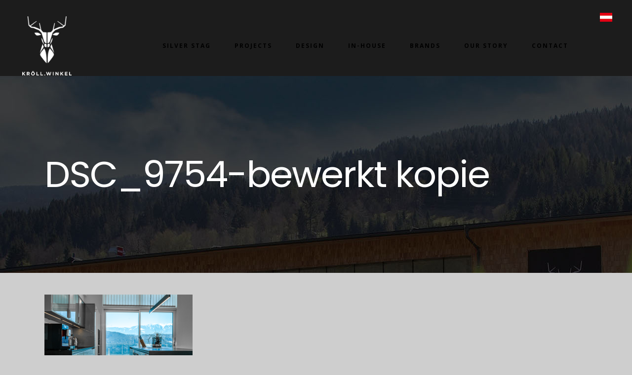

--- FILE ---
content_type: text/css; charset=utf-8
request_url: https://en.kroell-winkel.at/wp-content/themes/stockholm/css/style_dynamic_responsive.css?ver=1749202224
body_size: -21
content:
@media only screen and (max-width: 1000px){
		.header_bottom {
		background-color: #1c1c1c;
	}
				.header_bottom,
		nav.mobile_menu{
				background-color: #1c1c1c !important;
		}
		}
@media only screen and (min-width: 480px) and (max-width: 768px){
	
	        section.parallax_section_holder{
			height: auto !important;
			min-height: 400px;
		}
		
	}

@media only screen and (max-width: 480px){
	
			section.parallax_section_holder{
			height: auto !important;
			min-height: 400px;
		}
		
	}